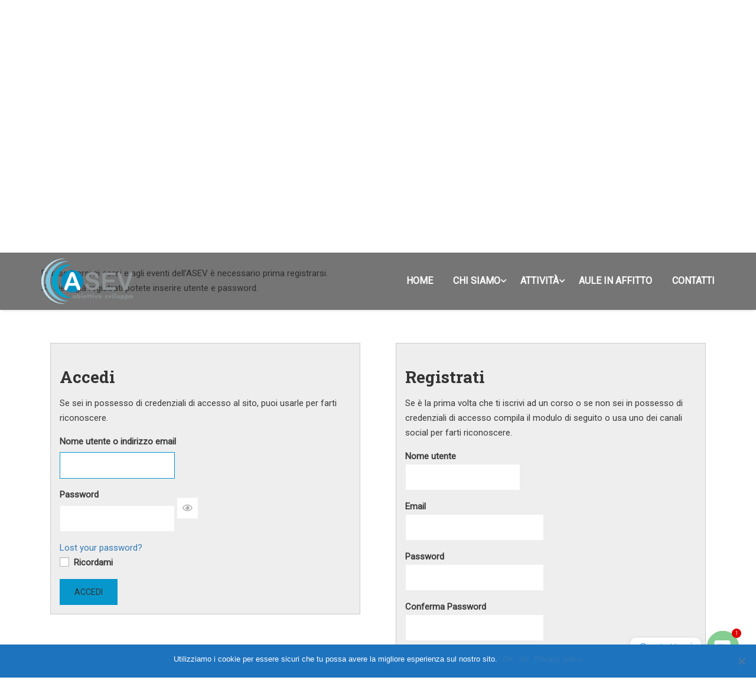

--- FILE ---
content_type: text/css
request_url: https://www.asev.it/wp/wp-content/themes/eduma2/custom.css?ver=6.5.4
body_size: 3545
content:
.list-post-read-more-homepage,
span.thim-color,
.thim-course-menu-landing{
  display: none;
}

.thim-course-landing-button .course-price .value, body .learn-press .course-payment .course-price .value {
  color: #f24c0a;
}

.learn-press .lpr_course.has-post-thumbnail{
    padding-top:0!important
}
.learn-press .entry-title{
    font-size:30px;
    font-weight:700;
    margin:-5px 0 32px;
    line-height:40px;
    text-transform:none
}
.learn-press .course-meta{
    display:inline-block;
    overflow:hidden;
    position:relative;
    padding:0;
    margin-bottom:40px
}
.learn-press .course-meta label{
    font-size:12px;
    font-weight:700;
    color:#ccc;
    margin-bottom:0
}
.learn-press .course-meta label .value{
    margin-left:5px
}
.learn-press .course-meta .value{
    font-size:12px;
    text-transform:uppercase;
    font-weight:700;
    color:#7a7a7a
}
.learn-press .course-meta>div{
    display:inline-block;
    line-height:20px;
    margin-right:15px;
    margin-bottom:0;
    padding-right:15px;
    color:#ccc;
    border-right:1px solid #eee;
    float:left
}
.learn-press .course-meta>div.course-author .value a,.learn-press .course-meta>div.course-categories .value a,.learn-press .course-meta>div.forum-link .value a{
    color:#7a7a7a
}
.learn-press .course-meta>div .value{
    line-height:16px
}
.learn-press .course-meta>div .value.lp-progress-bar{
    margin:5px 0 0;
    height:6px;
    width:200px;
    border-radius:0;
    background:#eee;
    float:none
}
.learn-press .course-meta>div .value.lp-progress-bar .lp-progress-value{
    height:6px;
    border-radius:0
}
.learn-press .course-meta>div i{
    display:none
}
.learn-press .course-meta>div.course-author img{
    border-radius:50%;
    width:40px;
    height:auto;
    float:left;
    margin-right:10px
}
.learn-press .course-meta>div.course-author .author-contain{
    display:inline-block
}
.learn-press .course-meta>div:last-child{
    border-right:0;
    margin-right:0;
    padding-right:0
}
.learn-press .thim-enroll-course-button{
    display:inline-block;
    font-size:13px;
    line-height:40px;
    height:40px;
    border:0;
    border-radius:0;
    padding:0 25px;
    text-transform:uppercase;
    font-weight:700
}
.learn-press .thim-enroll-course-button:focus{
    outline:0;
    box-shadow:none
}
.learn-press .thim-enroll-course-button label{
    display:none
}
.learn-press .course-payment,.learn-press .thim-course-landing-button{
    float:right;
    display:inline-block;
    position:relative;
    margin-bottom:40px
}
.learn-press .course-payment .woocommerce-message:nth-child(3),.learn-press .thim-course-landing-button .woocommerce-message:nth-child(3){
    display:none
}
.learn-press .course-payment .woocommerce-message,.learn-press .thim-course-landing-button .woocommerce-message{
    display:inline-block;
    background:0 0;
    vertical-align:middle;
    margin:0
}
.learn-press .course-payment .woocommerce-message a.button,.learn-press .thim-course-landing-button .woocommerce-message a.button{
    float:none;
    padding:7px 25px;
    display:block;
    font-size:13px;
    color:#333;
    font-weight:700;
    text-transform:uppercase
}
.learn-press .course-payment .woocommerce-message span,.learn-press .thim-course-landing-button .woocommerce-message span{
    display:none
}
.learn-press .course-payment .course-price,.learn-press .thim-course-landing-button .course-price{
    font-size:30px;
    line-height:40px;
    font-weight:700;
    float:left;
    margin-right:20px;
    display:inline-block
}
.learn-press .course-payment .course-price .value,.learn-press .thim-course-landing-button .course-price .value{
    line-height:40px
}
.learn-press .course-payment .course-price .value.free-course,.learn-press .thim-course-landing-button .course-price .value.free-course{
    color:#00d637
}
.learn-press .course-payment .course-price label,.learn-press .thim-course-landing-button .course-price label{
    display:none
}
.learn-press .course-payment .lp-course-buttons,.learn-press .thim-course-landing-button .lp-course-buttons{
    display:inline-block
}
.learn-press .course-payment .course-enrolled,.learn-press .thim-course-landing-button .course-enrolled{
    background:#54B551;
    color:#fff;
    cursor:default
}
.learn-press .course-payment .course-enrolled .fa,.learn-press .thim-course-landing-button .course-enrolled .fa{
    margin-right:8px
}
.learn-press .course-thumbnail{
    margin-bottom:40px
}
.learn-press .course-tabs{
    clear:both
}
.learn-press .course-tabs .nav-tabs{
    margin:0;
    border:0;
    border-bottom:1px solid #eee
}
.learn-press .course-tabs .nav-tabs li{
    background:0 0;
    border-radius:0;
    margin:0;
    width:25%;
    text-align:center;
    border:0;
    position:relative
}
.learn-press .course-tabs .nav-tabs li a{
    border-radius:0;
    margin-right:3px;
    border:1px solid #eee;
    border-bottom:0;
    font-size:13px;
    font-weight:700;
    background:#f9f9f9;
    line-height:29px
}
.learn-press .course-tabs .nav-tabs li.active,.learn-press .course-tabs .nav-tabs li.active a{
    background:#fff
}
.learn-press .course-tabs .nav-tabs li a .fa{
    font-size:13px;
    vertical-align:middle;
    line-height:29px;
    margin-right:8px
}
.learn-press .course-tabs .nav-tabs li:last-child a{
    margin-right:0
}
.learn-press .course-tabs .nav-tabs li:last-child.active:after,.learn-press .course-tabs .nav-tabs li:last-child.active:before{
    right:0
}
.learn-press .course-tabs .nav-tabs li.active:before{
    content:'';
    position:absolute;
    left:0;
    right:3px;
    top:0;
    height:4px;
    z-index:10
}
.learn-press .course-tabs .nav-tabs li.active:after{
    content:'';
    position:absolute;
    left:0;
    right:3px;
    bottom:-1px;
    height:1px;
    z-index:10;
    background:#fff
}
.learn-press .course-tabs .tab-content{
    border:1px solid #eee;
    border-top:0;
    padding:60px 30px
}
.learn-press .course-content.popup-content{
    padding:0
}
.learn-press .course-content .complete-lesson-button{
    border:0;
    border-radius:0;
    box-shadow:none;
    height:40px;
    line-height:30px;
    padding:5px 25px;
    text-transform:uppercase;
    font-size:13px;
    font-weight:700;
    margin-top:15px;
    display:inline-block
}
.learn-press #learn-press-course-curriculum{
    margin:0;
    list-style:none
}
.learn-press .course-wishlist-box{
    line-height:30px;
    padding:5px 0;
    text-align:center
}
.learn-press .course-wishlist-box span{
    line-height:30px;
    display:inline-block;
    color:#fff
}
.learn-press .course-wishlist-box span.fa{
    cursor:pointer
}
.learn-press .course-wishlist-box span.text{
    margin-left:10px;
    text-transform:uppercase
}
.learn-press #learn_press_payment_form{
    width:300px;
    position:absolute;
    top:60px;
    right:0;
    background:#f6f6f6;
    z-index:10;
    box-shadow:0 0 5px -1px #ADADAD
}
.learn-press #learn_press_payment_form #lpr-payment-tab{
    margin:0;
    padding:20px 20px 15px;
    border:0
}
.learn-press #learn_press_payment_form #lpr-payment-tab li{
    float:none;
    width:100%;
    display:block;
    margin-bottom:10px
}
.learn-press #learn_press_payment_form #lpr-payment-tab li:last-child{
    margin-bottom:0
}
.learn-press #learn_press_payment_form #lpr-payment-tab li label{
    cursor:pointer;
    display:block;
    margin:0
}
.learn-press #learn_press_payment_form .learn_press_payment_close{
    cursor:pointer;
    width:30px;
    height:30px;
    text-align:center;
    line-height:30px;
    position:absolute;
    top:0;
    right:0;
    -khtml-transition:all .3s;
    transition:all .3s
}
.learn-press #learn_press_payment_form .learn_press_payment_checkout{
    display:inline-block;
    text-align:center;
    padding:5px 25px;
    background:#111;
    color:#fff;
    height:40px;
    line-height:30px;
    margin:0 0 20px 20px;
    text-transform:uppercase;
    font-size:13px;
    font-weight:700;
    cursor:pointer
}
#learn-press-course-curriculum ul.curriculum-sections .section-content .course-item.viewable,#learn-press-course-curriculum ul.curriculum-sections .section-content .course-item.viewable:hover,#learn-press-course-curriculum ul.curriculum-sections .section-header:hover{
    background:0 0
}
#learn-press-course-curriculum ul.curriculum-sections{
    margin:0;
    list-style:none;
    background:0 0
}
#learn-press-course-curriculum ul.curriculum-sections .section-header{
    text-transform:uppercase;
    font-size:16px;
    font-weight:700;
    margin:51px 0 23px;
    line-height:30px;
    min-height:30px;
    position:relative;
    border:0;
    padding:0 55px 0 40px;
    cursor:pointer
}
#learn-press-course-curriculum ul.curriculum-sections .section-header.click-collapse{
    cursor:pointer
}
#learn-press-course-curriculum ul.curriculum-sections .section-header .meta{
    position:absolute;
    top:0;
    line-height:30px;
    right:13px;
    z-index:9999;
    font-size:17px
}
#learn-press-course-curriculum ul.curriculum-sections .section-header .collapse{
    position:absolute;
    left:0;
    top:0;
    width:30px;
    height:30px;
    line-height:30px;
    display:block;
    visibility:visible;
    border:0;
    text-align:center;
    font-size:13px;
    cursor:pointer;
    color:#999;
    -webkit-transition:all .3s ease-in-out;
    -khtml-transition:all .3s ease-in-out;
    -moz-transition:all .3s ease-in-out;
    -ms-transition:all .3s ease-in-out;
    -o-transition:all .3s ease-in-out;
    transition:all .3s ease-in-out
}
#learn-press-course-curriculum ul.curriculum-sections .section-header .collapse:before{
    font-family:FontAwesome;
    content:'\f077'
}
#learn-press-course-curriculum ul.curriculum-sections .section-header .collapse.plus:before{
    content:'\f078'
}
#learn-press-course-curriculum ul.curriculum-sections .section{
    border-bottom:1px solid #eee
}
#learn-press-course-curriculum ul.curriculum-sections .section:last-child,#learn-press-course-curriculum ul.curriculum-sections .section:last-child .section-content .course-lesson:last-child,#learn-press-course-curriculum ul.curriculum-sections .section:last-child .section-content .course-quiz:last-child{
    border-bottom:0
}
#learn-press-course-curriculum ul.curriculum-sections .section:first-child .section-header{
    margin-top:0
}
#learn-press-course-curriculum ul.curriculum-sections .section-desc{
    margin-top:-20px
}
#learn-press-course-curriculum ul.curriculum-sections .section-content{
    margin:0
}
#learn-press-course-curriculum ul.curriculum-sections .section-content .course-item-lp_lesson,#learn-press-course-curriculum ul.curriculum-sections .section-content .course-lesson,#learn-press-course-curriculum ul.curriculum-sections .section-content .course-quiz{
    line-height:30px;
    padding:11px 13px 11px 9px;
    border-top:1px solid #eee;
    margin:0;
    overflow:hidden
}
#learn-press-course-curriculum ul.curriculum-sections .section-content .course-item-lp_lesson.current,#learn-press-course-curriculum ul.curriculum-sections .section-content .course-item-lp_lesson.item-current,#learn-press-course-curriculum ul.curriculum-sections .section-content .course-lesson.current,#learn-press-course-curriculum ul.curriculum-sections .section-content .course-lesson.item-current,#learn-press-course-curriculum ul.curriculum-sections .section-content .course-quiz.current,#learn-press-course-curriculum ul.curriculum-sections .section-content .course-quiz.item-current{
    background:#f9fafa;
    position:relative
}
#learn-press-course-curriculum ul.curriculum-sections .section-content .course-item-lp_lesson.current:hover,#learn-press-course-curriculum ul.curriculum-sections .section-content .course-item-lp_lesson.item-current:hover,#learn-press-course-curriculum ul.curriculum-sections .section-content .course-lesson.current:hover,#learn-press-course-curriculum ul.curriculum-sections .section-content .course-lesson.item-current:hover,#learn-press-course-curriculum ul.curriculum-sections .section-content .course-quiz.current:hover,#learn-press-course-curriculum ul.curriculum-sections .section-content .course-quiz.item-current:hover{
    background:#f9fafa
}
#learn-press-course-curriculum ul.curriculum-sections .section-content .course-item-lp_lesson.current:after,#learn-press-course-curriculum ul.curriculum-sections .section-content .course-item-lp_lesson.item-current:after,#learn-press-course-curriculum ul.curriculum-sections .section-content .course-lesson.current:after,#learn-press-course-curriculum ul.curriculum-sections .section-content .course-lesson.item-current:after,#learn-press-course-curriculum ul.curriculum-sections .section-content .course-quiz.current:after,#learn-press-course-curriculum ul.curriculum-sections .section-content .course-quiz.item-current:after{
    content:'';
    position:absolute;
    left:0;
    top:-1px;
    bottom:0;
    width:5px;
    z-index:3
}
#learn-press-course-curriculum ul.curriculum-sections .section-content .course-item-lp_lesson.current:before,#learn-press-course-curriculum ul.curriculum-sections .section-content .course-item-lp_lesson.item-current:before,#learn-press-course-curriculum ul.curriculum-sections .section-content .course-lesson.current:before,#learn-press-course-curriculum ul.curriculum-sections .section-content .course-lesson.item-current:before,#learn-press-course-curriculum ul.curriculum-sections .section-content .course-quiz.current:before,#learn-press-course-curriculum ul.curriculum-sections .section-content .course-quiz.item-current:before{
    content:'';
    top:0;
    bottom:0;
    right:0;
    left:0;
    z-index:2;
    display:block;
    background:0 0;
    width:100%
}
#learn-press-course-curriculum ul.curriculum-sections .section-content .course-item-lp_lesson.viewable:hover,#learn-press-course-curriculum ul.curriculum-sections .section-content .course-lesson.viewable:hover,#learn-press-course-curriculum ul.curriculum-sections .section-content .course-quiz.viewable:hover{
    cursor:default
}
#learn-press-course-curriculum ul.curriculum-sections .section-content .course-item-lp_lesson .lesson-title,#learn-press-course-curriculum ul.curriculum-sections .section-content .course-item-lp_lesson .quiz-title,#learn-press-course-curriculum ul.curriculum-sections .section-content .course-lesson .lesson-title,#learn-press-course-curriculum ul.curriculum-sections .section-content .course-lesson .quiz-title,#learn-press-course-curriculum ul.curriculum-sections .section-content .course-quiz .lesson-title,#learn-press-course-curriculum ul.curriculum-sections .section-content .course-quiz .quiz-title{
    font-weight:700;
    font-size:15px;
    display:inline-block;
    line-height:30px;
    margin-right:15px;
    max-width:calc(100% - 214px);
    max-width:-webkit-calc(100% - 214px);
    max-width:-moz-calc(100% - 214px)
}
#learn-press-course-curriculum ul.curriculum-sections .section-content .course-item-lp_lesson .course-item-title:before,#learn-press-course-curriculum ul.curriculum-sections .section-content .course-lesson .course-item-title:before,#learn-press-course-curriculum ul.curriculum-sections .section-content .course-quiz .course-item-title:before{
    display:none
}
#learn-press-course-curriculum ul.curriculum-sections .section-content .course-item-lp_lesson .lesson-preview,#learn-press-course-curriculum ul.curriculum-sections .section-content .course-lesson .lesson-preview,#learn-press-course-curriculum ul.curriculum-sections .section-content .course-quiz .lesson-preview{
    line-height:24px;
    width:24px;
    text-align:center;
    border:0;
    padding:0;
    background:#54b551;
    color:#fff;
    display:inline-block;
    border-radius:50%;
    margin-left:0;
    font-size:12px;
    font-weight:700
}
#learn-press-course-curriculum ul.curriculum-sections .section-content .course-item-lp_lesson .course-format-icon,#learn-press-course-curriculum ul.curriculum-sections .section-content .course-lesson .course-format-icon,#learn-press-course-curriculum ul.curriculum-sections .section-content .course-quiz .course-format-icon{
    margin-right:5px;
    min-width:15px
}
#learn-press-course-curriculum ul.curriculum-sections .section-content .course-item-lp_lesson .course-format-icon .fa,#learn-press-course-curriculum ul.curriculum-sections .section-content .course-lesson .course-format-icon .fa,#learn-press-course-curriculum ul.curriculum-sections .section-content .course-quiz .course-format-icon .fa{
    font-size:15px
}
#learn-press-course-curriculum ul.curriculum-sections .section-content .course-item-lp_lesson .index,#learn-press-course-curriculum ul.curriculum-sections .section-content .course-lesson .index,#learn-press-course-curriculum ul.curriculum-sections .section-content .course-quiz .index{
    font-size:13px;
    font-weight:400;
    min-width:80px;
    display:inline-block;
    line-height:30px
}
#learn-press-course-curriculum ul.curriculum-sections .section-content .course-item-lp_lesson .meta-left,#learn-press-course-curriculum ul.curriculum-sections .section-content .course-lesson .meta-left,#learn-press-course-curriculum ul.curriculum-sections .section-content .course-quiz .meta-left{
    display:inline-block;
    float:left;
    min-width:104px
}
#learn-press-course-curriculum ul.curriculum-sections .section-content .course-item-lp_lesson .meta-center,#learn-press-course-curriculum ul.curriculum-sections .section-content .course-lesson .meta-center,#learn-press-course-curriculum ul.curriculum-sections .section-content .course-quiz .meta-center{
    display:inline-block;
    float:left;
    max-width:calc(100% - 172px);
    max-width:-webkit-calc(100% - 172px);
    max-width:-moz-calc(100% - 172px);
    padding-top:3px;
    padding-bottom:3px;
    line-height:24px
}
#learn-press-course-curriculum ul.curriculum-sections .section-content .course-item-lp_lesson .meta-center .course-item-title,#learn-press-course-curriculum ul.curriculum-sections .section-content .course-lesson .meta-center .course-item-title,#learn-press-course-curriculum ul.curriculum-sections .section-content .course-quiz .meta-center .course-item-title{
    line-height:24px;
    max-width:100%
}
#learn-press-course-curriculum ul.curriculum-sections .section-content .course-item-lp_lesson .meta-center.has-right,#learn-press-course-curriculum ul.curriculum-sections .section-content .course-lesson .meta-center.has-right,#learn-press-course-curriculum ul.curriculum-sections .section-content .course-quiz .meta-center.has-right{
    position:relative;
    padding-right:70px
}
#learn-press-course-curriculum ul.curriculum-sections .section-content .course-item-lp_lesson .meta-center.has-right .lesson-preview,#learn-press-course-curriculum ul.curriculum-sections .section-content .course-item-lp_lesson .meta-center.has-right .locked,#learn-press-course-curriculum ul.curriculum-sections .section-content .course-lesson .meta-center.has-right .lesson-preview,#learn-press-course-curriculum ul.curriculum-sections .section-content .course-lesson .meta-center.has-right .locked,#learn-press-course-curriculum ul.curriculum-sections .section-content .course-quiz .meta-center.has-right .lesson-preview,#learn-press-course-curriculum ul.curriculum-sections .section-content .course-quiz .meta-center.has-right .locked{
    position:absolute;
    display:inline-block;
    vertical-align:top;
    top:3px;
    right:0
}
#learn-press-course-curriculum ul.curriculum-sections .section-content .course-item-lp_lesson .meta-center.has-completed,#learn-press-course-curriculum ul.curriculum-sections .section-content .course-lesson .meta-center.has-completed,#learn-press-course-curriculum ul.curriculum-sections .section-content .course-quiz .meta-center.has-completed{
    padding-right:40px
}
#learn-press-course-curriculum ul.curriculum-sections .section-content .course-item-lp_lesson .meta,#learn-press-course-curriculum ul.curriculum-sections .section-content .course-lesson .meta,#learn-press-course-curriculum ul.curriculum-sections .section-content .course-quiz .meta{
    font-size:13px;
    font-weight:400;
    float:right
}
#learn-press-course-curriculum ul.curriculum-sections .section-content .course-item-lp_lesson .locked,#learn-press-course-curriculum ul.curriculum-sections .section-content .course-lesson .locked,#learn-press-course-curriculum ul.curriculum-sections .section-content .course-quiz .locked{
    line-height:24px;
    border:0;
    padding:0 12px;
    background:#999;
    color:#fff;
    display:inline-block;
    border-radius:3px;
    margin-left:0;
    font-size:12px;
    font-weight:700
}
#learn-press-course-curriculum ul.curriculum-sections .section-content .course-item-lp_lesson .label,#learn-press-course-curriculum ul.curriculum-sections .section-content .course-lesson .label,#learn-press-course-curriculum ul.curriculum-sections .section-content .course-quiz .label{
    margin-right:5px
}
#learn-press-course-curriculum ul.curriculum-sections .section-content .course-item-lp_lesson span,#learn-press-course-curriculum ul.curriculum-sections .section-content .course-lesson span,#learn-press-course-curriculum ul.curriculum-sections .section-content .course-quiz span{
    display:inline-block;
    line-height:30px;
    color:#999
}
#learn-press-course-curriculum ul.curriculum-sections .section-content .course-item-lp_lesson.completed a,#learn-press-course-curriculum ul.curriculum-sections .section-content .course-item-lp_lesson.item-completed a,#learn-press-course-curriculum ul.curriculum-sections .section-content .course-lesson.completed a,#learn-press-course-curriculum ul.curriculum-sections .section-content .course-lesson.item-completed a,#learn-press-course-curriculum ul.curriculum-sections .section-content .course-quiz.completed a,#learn-press-course-curriculum ul.curriculum-sections .section-content .course-quiz.item-completed a{
    text-decoration:none
}
#learn-press-course-curriculum ul.curriculum-sections .section-content .course-item-lp_lesson .item-status:before,#learn-press-course-curriculum ul.curriculum-sections .section-content .course-lesson .item-status:before,#learn-press-course-curriculum ul.curriculum-sections .section-content .course-quiz .item-status:before{
    content:"\f00c";
    line-height:24px;
    font:normal normal normal 14px/1 FontAwesome
}
#learn-press-course-curriculum ul.curriculum-sections .section-content .course-item-lp_lesson .item-status.item-status-completed,#learn-press-course-curriculum ul.curriculum-sections .section-content .course-lesson .item-status.item-status-completed,#learn-press-course-curriculum ul.curriculum-sections .section-content .course-quiz .item-status.item-status-completed{
    display:inline-block
}
#learn-press-course-curriculum ul.curriculum-sections .section-content .course-item-lp_lesson .item-status.item-status-completed:before,#learn-press-course-curriculum ul.curriculum-sections .section-content .course-lesson .item-status.item-status-completed:before,#learn-press-course-curriculum ul.curriculum-sections .section-content .course-quiz .item-status.item-status-completed:before{
    content:"\f00c"
}
#learn-press-course-curriculum ul.curriculum-sections .section-content .course-item-lp_lesson .item-status.item-status-started,#learn-press-course-curriculum ul.curriculum-sections .section-content .course-lesson .item-status.item-status-started,#learn-press-course-curriculum ul.curriculum-sections .section-content .course-quiz .item-status.item-status-started{
    display:inline-block
}
#learn-press-course-curriculum ul.curriculum-sections .section-content .course-item-lp_lesson .item-status.item-status-started:before,#learn-press-course-curriculum ul.curriculum-sections .section-content .course-lesson .item-status.item-status-started:before,#learn-press-course-curriculum ul.curriculum-sections .section-content .course-quiz .item-status.item-status-started:before{
    content:"\f017";
    line-height:24px;
    height:23px;
    width:24px;
    display:block;
    text-align:center
}
#learn-press-course-curriculum ul.curriculum-sections .section-content .course-item-lp_lesson .item-status.item-status-failed,#learn-press-course-curriculum ul.curriculum-sections .section-content .course-lesson .item-status.item-status-failed,#learn-press-course-curriculum ul.curriculum-sections .section-content .course-quiz .item-status.item-status-failed{
    display:inline-block;
    background-color:#cc540d
}
#learn-press-course-curriculum ul.curriculum-sections .section-content .course-item-lp_lesson .item-status.item-status-failed:before,#learn-press-course-curriculum ul.curriculum-sections .section-content .course-lesson .item-status.item-status-failed:before,#learn-press-course-curriculum ul.curriculum-sections .section-content .course-quiz .item-status.item-status-failed:before{
    content:"\f12a"
}
#learn-press-course-curriculum ul.curriculum-sections .section-content .course-item-lp_lesson .item-status.item-status-passed,#learn-press-course-curriculum ul.curriculum-sections .section-content .course-lesson .item-status.item-status-passed,#learn-press-course-curriculum ul.curriculum-sections .section-content .course-quiz .item-status.item-status-passed{
    display:inline-block
}
#learn-press-course-curriculum ul.curriculum-sections .section-content .course-item-lp_lesson .completed-button,#learn-press-course-curriculum ul.curriculum-sections .section-content .course-item-lp_lesson .item-status,#learn-press-course-curriculum ul.curriculum-sections .section-content .course-lesson .completed-button,#learn-press-course-curriculum ul.curriculum-sections .section-content .course-lesson .item-status,#learn-press-course-curriculum ul.curriculum-sections .section-content .course-quiz .completed-button,#learn-press-course-curriculum ul.curriculum-sections .section-content .course-quiz .item-status{
    line-height:24px;
    border:0;
    width:24px;
    text-align:center;
    background:#54B551;
    color:#fff;
    border-radius:50%;
    margin-left:0;
    font-size:12px;
    font-weight:700;
    cursor:default;
    display:none;
    position:absolute;
    vertical-align:top;
    top:3px;
    right:0
}
#tab-course-review .add-review .review-stars,#tab-reviews .add-review .review-stars,body .course-meta .course-review .value{
    cursor:pointer
}
#learn-press-course-curriculum ul.curriculum-sections .section-content .course-item-lp_lesson.item-completed .completed-button,#learn-press-course-curriculum ul.curriculum-sections .section-content .course-item-lp_lesson.item-has-status .completed-button,#learn-press-course-curriculum ul.curriculum-sections .section-content .course-lesson.item-completed .completed-button,#learn-press-course-curriculum ul.curriculum-sections .section-content .course-lesson.item-has-status .completed-button,#learn-press-course-curriculum ul.curriculum-sections .section-content .course-quiz.item-completed .completed-button,#learn-press-course-curriculum ul.curriculum-sections .section-content .course-quiz.item-has-status .completed-button{
    display:inline-block
}
#learn-press-course-curriculum ul.curriculum-sections .section-content .course-item-lp_lesson.item-completed .meta-center,#learn-press-course-curriculum ul.curriculum-sections .section-content .course-item-lp_lesson.item-has-status .meta-center,#learn-press-course-curriculum ul.curriculum-sections .section-content .course-lesson.item-completed .meta-center,#learn-press-course-curriculum ul.curriculum-sections .section-content .course-lesson.item-has-status .meta-center,#learn-press-course-curriculum ul.curriculum-sections .section-content .course-quiz.item-completed .meta-center,#learn-press-course-curriculum ul.curriculum-sections .section-content .course-quiz.item-has-status .meta-center{
    position:relative;
    padding-right:40px;
    max-width:calc(100% - 172px);
    max-width:-webkit-calc(100% - 172px);
    max-width:-moz-calc(100% - 172px)
}
#learn-press-course-curriculum ul.curriculum-sections .section-content .course-item-lp_lesson .course-item-meta,#learn-press-course-curriculum ul.curriculum-sections .section-content .course-lesson .course-item-meta,#learn-press-course-curriculum ul.curriculum-sections .section-content .course-quiz .course-item-meta{
    display:inline-block;
    right:inherit;
    position:inherit;
    top:inherit;
    vertical-align:top;
    padding-top:0;
    padding-bottom:0;
    margin:0 0 0 5px;
    float:none
}
#learn-press-course-curriculum ul.curriculum-sections .section-content .course-item-lp_lesson .course-item-meta .lp-icon,#learn-press-course-curriculum ul.curriculum-sections .section-content .course-lesson .course-item-meta .lp-icon,#learn-press-course-curriculum ul.curriculum-sections .section-content .course-quiz .course-item-meta .lp-icon{
    position:inherit;
    top:inherit
}
#learn-press-course-curriculum ul.curriculum-sections .section-content .course-item-lp_lesson.has-status.failed .course-item-status,#learn-press-course-curriculum ul.curriculum-sections .section-content .course-lesson.has-status.failed .course-item-status,#learn-press-course-curriculum ul.curriculum-sections .section-content .course-quiz.has-status.failed .course-item-status{
    background-color:#a94442
}
#learn-press-course-curriculum ul.curriculum-sections .section-content .course-item-lp_lesson.has-status.failed .course-item-status:before,#learn-press-course-curriculum ul.curriculum-sections .section-content .course-lesson.has-status.failed .course-item-status:before,#learn-press-course-curriculum ul.curriculum-sections .section-content .course-quiz.has-status.failed .course-item-status:before{
    content:"\f00d"
}
#learn-press-course-curriculum ul.curriculum-sections .section-content .course-lesson .meta-center:not(.has-right){
    max-width:calc(100% - 130px);
    max-width:-webkit-calc(100% - 130px);
    max-width:-moz-calc(100% - 130px)
}
#learn-press-course-description,#tab-course-description,#tab-overview{
    overflow:hidden
}
#learn-press-course-description .thim-course-content,#tab-course-description .thim-course-content,#tab-overview .thim-course-content{
    width:calc(100% - 240px);
    width:-webkit-calc(100% - 240px);
    width:-moz-calc(100% - 240px);
    float:left;
    padding-right:45px;
    border-right:1px solid #eee
}
#learn-press-course-description .thim-course-content h4,#learn-press-course-description .thim-course-content h5,#learn-press-course-description .thim-course-content h6,#tab-course-description .thim-course-content h4,#tab-course-description .thim-course-content h5,#tab-course-description .thim-course-content h6,#tab-overview .thim-course-content h4,#tab-overview .thim-course-content h5,#tab-overview .thim-course-content h6{
    margin-top:0
}
#learn-press-course-description .thim-course-content p,#tab-course-description .thim-course-content p,#tab-overview .thim-course-content p{
    margin-bottom:25px
}
#learn-press-course-description .thim-course-info,#tab-course-description .thim-course-info,#tab-overview .thim-course-info{
    padding-left:30px;
    width:240px;
    float:left;
    max-width:100%
}
#learn-press-course-description .thim-course-info .title,#tab-course-description .thim-course-info .title,#tab-overview .thim-course-info .title{
    margin:0;
    font-size:16px;
    line-height:30px;
    text-transform:uppercase
}
#learn-press-course-description .thim-course-info ul,#tab-course-description .thim-course-info ul,#tab-overview .thim-course-info ul{
    margin:0
}
#learn-press-course-description .thim-course-info ul li,#tab-course-description .thim-course-info ul li,#tab-overview .thim-course-info ul li{
    list-style:none;
    font-size:13px;
    border-bottom:1px solid #eee;
    line-height:25px;
    padding:15px 0
}
#learn-press-course-description .thim-course-info ul li .fa,#tab-course-description .thim-course-info ul li .fa,#tab-overview .thim-course-info ul li .fa{
    width:20px;
    text-align:left;
    font-size:13px;
    line-height:25px;
    vertical-align:middle
}
#learn-press-course-description .thim-course-info ul li span,#tab-course-description .thim-course-info ul li span,#tab-overview .thim-course-info ul li span{
    display:inline-block
}
#learn-press-course-description .thim-course-info ul li .value,#tab-course-description .thim-course-info ul li .value,#tab-overview .thim-course-info ul li .value{
    font-weight:700;
    min-width:60px;
    float:right;
    text-align:left
}
#learn-press-course-description .thim-course-info .thim-enroll-course-button,#tab-course-description .thim-course-info .thim-enroll-course-button,#tab-overview .thim-course-info .thim-enroll-course-button{
    margin:40px auto auto;
    width:100%;
    text-align:center
}
#learn-press-course-description .thim-social-share,#tab-course-description .thim-social-share,#tab-overview .thim-social-share{
    float:none;
    clear:both;
    padding-top:35px
}


--- FILE ---
content_type: text/css
request_url: https://www.asev.it/wp/wp-content/plugins/formazione/css/frontend.css?ver=20181016
body_size: 3057
content:
@CHARSET "UTF-8";

/* TODO */

.type-corso {

	/*	font-size: 1.2em; */

}

#form-subscribe fieldset {
	margin-top: 1em;
}

#learn-press-course-description .thim-course-info ul li, #tab-course-description .thim-course-info ul li, #tab-overview .thim-course-info ul li {
	line-height: 1.5em !important;
	padding-bottom: 0 !important;
	height: auto;
	max-height: none;
	clear: both;
	border-top: 1px solid #eee;
	border-bottom: 0 !important;
}

#learn-press-course-description .thim-course-info ul li:first-child,
#tab-overview .thim-course-info ul li:first-child {
	border-top: 0;
}
/*
#learn-press-course-description .thim-course-info ul li:last-child,
#tab-overview .thim-course-info ul li:last-child {
	border-bottom: 1px solid #eee !important;
	margin-bottom: 10px;
}

*/

#learn-press-course-description .thim-course-info ul:after {
	content: ' ';
	display: block;
	clear: both;
	width: 100%;
	height: 1px;
	background-color: #eee;
}

#learn-press-course-description .thim-course-info ul li .value,
#tab-overview .thim-course-info ul li .value {
	/* float: none; */
	margin-right: 0;
	margin-left: auto;
	display: inline-block;
	padding-top: 2px;
}

#tab-overview .thim-course-info ul li .label + .value {
	text-align: right;
}

#messaggio-conclusivo {
	font-size: 2em;
	text-align: center;
	margin-top: 2em;
}

.archive article.type-corso .author img {
	border: 3px solid #369 !important;
	content: "";
	width: 64px;
	height: 64px;
}

.thim-course-grid.row {
	padding-top: 20px;
}

.thim-course-grid.row .type-corso {
	margin-bottom: 20px;
}

.thim-widget-icon-box {
	background-color: rgba(0, 0, 0, 0.5);
	padding: 25px 15px;
	color: #fff;
	z-index: 1;
}

.thim-widget-icon-box span.icon {
	transform: translateY(50%);
}

.thim-widget-icon-box h3.heading__primary {
	height: 48px;
	font-size: 24px !important;
	line-height: 24px !important;
	margin-bottom: 0 !important;
}

.thim-widget-icon-box h3.heading__primary,
.thim-widget-icon-box a.smicon-read.sc-btn {
	text-transform: uppercase;
	padding: 0;

}

.thim-widget-icon-box a.smicon-read.sc-btn {
	border: 0;
	color: #fff;
}

.thim-widget-icon-box a.smicon-read.sc-btn:hover {
	color: goldenrod;
}

/*
Formazione - Rosso #e00026
Enti Locali - Giallo #f4a008 ( .settore-corsi-e-servizi-agli-enti-locali)
Servizi alle imprese - Viola #823590
Ricerca e Innovazione - Verde #b4b410
 */

.thim-course-grid .course-item.type-corso.settore-corsi-e-servizi-agli-enti-locali .thim-course-content .course-author img {
	border: 3px solid #f4a008;
	box-sizing: border-box;
	box-shadow: 0 0 5px #f4a008;

}

.thim-course-grid .course-item.type-corso.settore-formazione-professionale .thim-course-content .course-author img,
.thim-course-grid .course-item.type-corso.settore-lingue .thim-course-content .course-author img,
.thim-course-grid .course-item.type-corso.settore-informatica .thim-course-content .course-author img,
.thim-course-grid .course-item.type-corso.settore-top-level .thim-course-content .course-author img,
.thim-course-grid .course-item.type-corso.settore-corsi-professionalizzanti .thim-course-content .course-author img,
.thim-course-grid .course-item.type-corso.settore-sicurezza .thim-course-content .course-author img
{
	border: 3px solid #e00026;
	box-sizing: border-box;
	box-shadow: 0 0 5px #e00026;
}

.thim-course-grid .course-item.type-corso.settore-servizi-alle-imprese .thim-course-content .course-author img {
	/* Viola */
	border: 3px solid #823590;
	box-sizing: border-box;
	box-shadow: 0 0 5px #823590;
}

.thim-course-grid .course-item.type-corso.settore-ricerca-e-innovazione .thim-course-content .course-author img {
	/* Viola */
	border: 3px solid #b4b410;
	box-sizing: border-box;
	box-shadow: 0 0 5px #b4b410;
}

/* Disposizione corsi (anche senza immagini di copertina) */
/*
.course-item:nth-child(4n+5){
	clear: both;
}
*/

/* Navigation */
.nav-pagination-courses {
	display: block;
	width: 100%;
	text-align: center;
}

.nav-pagination-courses .nav-previous,
.nav-pagination-courses .nav-next,
.nav-pagination-courses .nav-page,
.nav-pagination-courses .nav-current {
	border-right: 1px solid #ccc;
	display: inline-block;
	width: 40px;
	height: 40px;
	text-align: center;
	font-weight: bold;
	font-size: 1.5em;
	line-height: 40px;
}

.nav-pagination-courses .nav-current {
	border: 0;
}

.nav-pagination-courses .nav-current ~ .nav-page {
	border-right: 0;
	border-left: 1px solid #ccc;
}

.nav-pagination-courses .nav-next {
	border-left: 1px solid #ccc;
	border-right: 0;
}

/* Elenco settori */
#main-content .wpb_content_element > .wpb_wrapper > #elencosettori,
#main-content .wpb_content_element > .wpb_wrapper > .elencosettori {

	margin-bottom: 20px;
	margin-top: 10px;
	background: #E3E3E3;
    clear: both;
	font-size: 12px;
	border: 1px solid #CFCFCF;

	background-image: url(images/settori-bg.png);
	background-position: center;
	background-repeat: repeat-y;

}

#main-content .wpb_content_element > .wpb_wrapper >  #elencosettori li,
#main-content .wpb_content_element > .wpb_wrapper > .elencosettori li {
	list-style: none;
	/* border-top: 1px solid #ccc; */
	padding: 10px;
}

#main-content .wpb_content_element > .wpb_wrapper > #elencosettori li a,
#main-content .wpb_content_element > .wpb_wrapper > .elencosettori li a {
	text-decoration: none;
}

#main-content .wpb_content_element > .wpb_wrapper > .elencosettori li.hentry a {
	font-size: 1.1em;
}

#main-content .wpb_content_element > .wpb_wrapper > #elencosettori li a:hover,
#main-content .wpb_content_element > .wpb_wrapper > .elencosettori li a:hover {
	background: none;
	color: #fff;
	background-color: #008fc1;
}

#main-content .wpb_content_element > .wpb_wrapper > #elencosettori li span {

	display: block;
	margin-left: 14px;

}

.widget-content #elencosettori .col-md-6{
	width: 100%;
}

div#programma-corso{
	box-sizing: border-box;
	margin-top: -27px;
}
div#programma-corso:before {
	opacity: 0;
	transition: opacity 0.5s, height 0.5s;
	display: block;
	content: "leggi tutto il programma";
	width: 100%;
	background-color: #ccc;
	font-weight: bold;
	/* color: #008fc1; */
	color: #fff;
    text-align: center;
	text-shadow: 0 0 1px #000;
	position: relative;
	top: 275px;
}


div#programma-corso.collapsed:before {
	opacity: 1;
	transition: opacity 0.5s;
}

#destinatari-corso.collapsed:before,
#destinatari-corso.expanded:before {
	opacity: 0;
	transition: opacity 0.5s;
	display: block;
	content: "leggi tutto...";
	width: 100%;
	background-color: #ccc8;
	font-weight: bold;
	color: #008fc1;
	text-align: center;
	position: relative;
	/* margin-top: -10px; */
}


#destinatari-corso.collapsed:before{
	opacity: 1;
	transition: opacity 0.5s;
}


.archive-switcher {
	float: right;
	margin-bottom: 10px;
}

.archive-switcher a{
	border: 1px solid #ccc;
	padding: 5px;
	display: inline-block;
	margin-left: 5px;
	border-radius: 10px;
	background-color: #ccc;
	color: #fff;
}

.archive-switcher a.current{
	background-color: #337ab7;
}

.banner-description {
	text-shadow: 1px 1px 1px #000;
	color: #ddd !important;
}

.course-item.list-group-item{
	border-bottom: 1px solid #ccc;
}

.course-item.list-group-item .course-thumbnail,
.course-item.list-group-item .course-author {
	display: none;
}

/*
 * ===============================
 * Eventi su homepage
 * ===============================
 */

/* Regola Generale */

.thim-list-event .item-event .time-from{
	border-radius: 100%;
	padding: 5px !important;
	width: 120px !important;
	height: 120px !important;
	margin-right: 20px !important;
	color: #fff !important;
}

.thim-list-event .item-event .event-wrapper{
	padding-left: 20px;
}

/* Regole specifiche */
.thim-list-event .item-event.settore-corsi-e-servizi-agli-enti-locali .time-from {
	background-color: #f4a008;
}

.thim-list-event .item-event.settore-formazione-professionale .time-from {
	background-color: #f5001a;
}


/*Ricerca e innovazione */
.thim-list-event .item-event.settore-ricerca-e-innovazione .time-from {
	background-color: #a7c109;
}

.thim-list-event .item-event.settore-servizi-alle-imprese .time-from {
	background-color: #93008f
}

h2.titolo-elenco-settori {
    min-height: 44px;
}


.course-price.lead {
    font-size: 2em;
}

.lead .value {
    font-size: 17px !important;
}

.course-date .value {
    line-height: 15px !important;
    text-align: left;
    color: #444 !important;
    font-size: 12px !important;
}

.course-date .value small{
    font-size: 10px;
}

.course-group-title {
	font-size: 0.7em;
	text-align: left;
	color: #888;
	border-bottom: 1px solid #eee;
	height: 2.3em;
	text-overflow: ellipsis;
	-webkit-line-clamp: 1;
	overflow: hidden;
	/* -webkit-box-orient: vertical; */
	display: -webkit-box;
}

.course-group-title:after{
	content: " ";
}

.course-group-title:empty{
	border-bottom: 1px solid transparent;

}

.value span.free {
	color: green;
}

.thim-course-grid .course-item .thim-course-content .course-meta{
	min-height: 62px;
}

.course-item-eell .thim-course-content {
	border-left: 1px solid #e5e5e5 !important;
}

.course-item-eell strong.course-title {
	margin: 0 !important;
	text-align: left;
	line-height: 1em !important;
	height: auto !important;
}

.course-item-eell .thim-course-content:before {
	display: block;
	width: 0px;
	height: 30px;
	border-right: 3px solid #000;
	content: "";
	overflow: hidden;
	position: absolute;
	margin-left: -22px;
	margin-top: 8px;
}

.course-item-eell.settore-servizi-alla-persona .thim-course-content:before{
	border-right: 3px solid #ff800a;

}
.course-item-eell.settore-tecnica .thim-course-content:before{
	border-right: 3px solid #238c4b;
}

.course-item-eell.settore-sviluppo-locale-e-attivita-economiche .thim-course-content:before{
	border-right: 3px solid #df9426;
}
.course-item-eell.settore-assetto-del-territorio-e-lavori-pubblici .thim-course-content:before{
	border-right: 3px solid #68d93d;
}
.course-item-eell.settore-economico-finanziaria .thim-course-content:before{
	border-right: 3px solid #0873d1;
}
.course-item-eell.settore-informatica-ced .thim-course-content:before{
	border-right: 3px solid #969696;

}
.course-item-eell.settore-formazione-obbligatoria .thim-course-content:before{
	border-right: 3px solid #e03a3a;
}

.course-item-eell.settore-amministrativa-e-legale .thim-course-content:before{
	border-right: 3px solid #ffb900;
}

.thim-course-grid .course-item.course-item-eell  .thim-course-content .course-meta{
	height: auto;
}

.thim-course-grid .course-item.course-item-eell .thim-course-content .course-meta:before {
	display: none;
}
.thim-course-grid .course-item.course-item-eell .thim-course-content .course-meta>div{
	float: none;
}
.course-item-eell .course-meta {
	text-align: left;
}

.subscription-expired .thim-course-content {
	background-color: #eee;
	opacity: 0.7;
}

.thim-course-grid .course-item.course-item-eell .thim-course-content{
	padding: 5px 20px 0;
	border-right: 0;
	border-bottom: 0;
}

/* Formattazione h2 */
.vc_column_container:not(.widget-area) h2:not(.course-title):not(.titolo-elenco-settori) {
    color: #0797cc !important;
    text-align: center;
    width: 80%;
    margin-left: auto;
    margin-right: auto;
    text-transform: uppercase;
	font-size: 25px;
}

.vc_column_container:not(.widget-area) h2:not(.course-title):not(.titolo-elenco-settori):after{
    border-top: 1px solid #eee;
    display: block;
    content: " ";
    margin-top: 1em;
}

.vc_column_container:not(.widget-area) h2:not(.course-title):not(.titolo-elenco-settori):before{
    content: "@";
    display: block;
    width: 80px;
    left: 50%;
    transform: translateX(-50%);
    margin-right: auto;
    position: absolute;
    margin-top: 1.2em;
    font-size: 1.5em;
    border-radius: 2em;
    color: #eee;
    background-color: #fff;
}

.widget-area .archive-switcher{
	float: none;
}

.widget-area .archive-switcher a{
	/* Entrambi i link dello switch archivio/programmazione */
	border: 0px !important;
	font-size: 14px;
	padding: 3px;
}

.widget-area .archive-switcher a.current{
	/* Il pulsante di archivio/programmazione attivo */
	border: 0px !important;
	font-size: 14px;
	padding: 3px;
}
/* Modifiche al template fatte da Massimo */

.sc_heading{
	position: relative;
    margin: 0 0 0px !important;
	padding-top: 42px;
	padding-bottom: 0px !important;
}

.thim-owl-carousel-post .title a{
	color: #0B97CC !important;
}

.thim-login{
	display: none;
}

.credit-cards img {
        width: 40px; /* Regola la dimensione delle icone */
        margin-right: 10px;
    }

--- FILE ---
content_type: text/css
request_url: https://www.asev.it/wp/wp-content/plugins/custom-auth//style.css
body_size: 331
content:
.error {
  padding: 0.5rem;
  margin-bottom: 1rem;
  border-left: 3px solid #f33;
  border-radius: 0;
  background-color: #fff;
  font-weight: bold;
}

#registerform,
#loginform {
  border: 1px solid #ccc;
  background-color: #eee;
  padding: 1rem;
  margin: 1rem;
}
#registerform label,
#loginform label {
  display: block;
}
#registerform .login-password #show_pass,
#loginform .login-password #show_pass {
  position: static;
  line-height: 35px;
  width: 35px;
  text-align: center;
  display: inline-block;
  bottom: 0;
  cursor: pointer;
  z-index: 2;
  background-color: #fff;
}

/*# sourceMappingURL=style.css.map */


--- FILE ---
content_type: text/css
request_url: https://www.asev.it/wp/wp-content/plugins/custom-auth/style.css?ver=6.5.7
body_size: 331
content:
.error {
  padding: 0.5rem;
  margin-bottom: 1rem;
  border-left: 3px solid #f33;
  border-radius: 0;
  background-color: #fff;
  font-weight: bold;
}

#registerform,
#loginform {
  border: 1px solid #ccc;
  background-color: #eee;
  padding: 1rem;
  margin: 1rem;
}
#registerform label,
#loginform label {
  display: block;
}
#registerform .login-password #show_pass,
#loginform .login-password #show_pass {
  position: static;
  line-height: 35px;
  width: 35px;
  text-align: center;
  display: inline-block;
  bottom: 0;
  cursor: pointer;
  z-index: 2;
  background-color: #fff;
}

/*# sourceMappingURL=style.css.map */


--- FILE ---
content_type: text/plain
request_url: https://www.google-analytics.com/j/collect?v=1&_v=j102&a=1687523221&t=pageview&_s=1&dl=https%3A%2F%2Fwww.asev.it%2Flogin%2F%3Fredirect_to%3Dhttps%253A%252F%252Fwww.asev.it%252Fcorsi%252Fpercorso-cyber-security%252F&ul=en-us%40posix&dt=Login%20%7C%20ASEV&sr=1280x720&vp=1280x720&_u=IEBAAEABAAAAACAAI~&jid=1546201035&gjid=796216111&cid=2037468819.1768843452&tid=UA-1233830-8&_gid=1464975511.1768843452&_r=1&_slc=1&z=850037167
body_size: -449
content:
2,cG-71PS9TWJBC